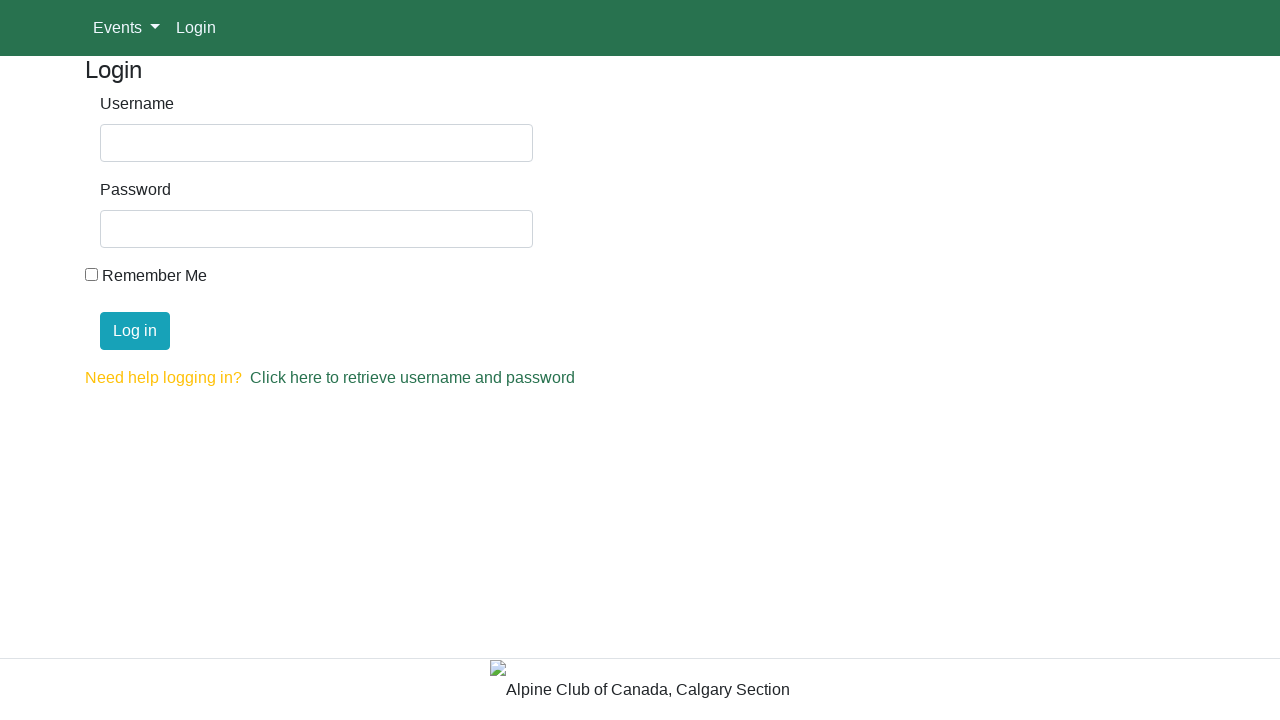

--- FILE ---
content_type: text/html; charset=utf-8
request_url: https://calendar.acccalgary.ca/Account/Login?ReturnUrl=%2FEvent%2FEventWaitList%3FeventId%3D4443
body_size: 2332
content:
<!DOCTYPE html>
<html lang="en">
<head>
    <base href='https://calendar.acccalgary.ca/'>
    <meta charset="utf-8" />
    <meta name="viewport" content="width=device-width, initial-scale=1.0" />
    <title>Alpine Club of Canada, Calgary Section - Login</title>
    <link rel="stylesheet" href="/lib/bootstrap/dist/css/bootstrap.min.css" />
    <link rel="stylesheet" href="/css/site.css?v=zPUvduYvrm3zDbb4PMHrJIQXpAE0fy6AZ6b-MOHPzKs" />
    <link href="/css/Custom.css?v=2" rel="stylesheet" />
    <link href="/css/jquery-ui.css" rel="stylesheet" />
    <link rel="stylesheet" href="https://cdnjs.cloudflare.com/ajax/libs/font-awesome/4.7.0/css/font-awesome.min.css">
    <link href="/CDN/JS/jquery.qtip.min.css" rel="stylesheet" />
    <link href="/CDN/JS/fullcalendar.min.css" rel="stylesheet" />
    <link href="/lib/datatables/css/dataTables.bootstrap4.css" rel="stylesheet" />
    <link href="/dist/summernote.min.css" rel="stylesheet" />
    <link href="/Wickedpicker/wickedpicker.min.css" rel="stylesheet" />
    <link href="/tokeninput/styles/token-input-facebook.css" rel="stylesheet" />
    <link href="/CDN/JS/select2.min.css" rel="stylesheet" />
</head>
<body>
    <header>
        <nav class="navbar navbar-expand-lg bg-success navbar-dark">
            <div class="container">
                <button class="navbar-toggler" type="button" data-toggle="collapse" data-target="#navbarSupportedContent" aria-controls="navbarSupportedContent" aria-expanded="false" aria-label="Toggle navigation">
                    <span class="navbar-toggler-icon"></span>
                </button>

                <div class="collapse navbar-collapse" id="navbarSupportedContent">
                    <ul class="navbar-nav mr-auto">

                        <li class="nav-item dropdown">
                            <a class="nav-link dropdown-toggle" href="#" id="navbarDropdown" role="button" data-toggle="dropdown" aria-haspopup="true" aria-expanded="false">
                                Events
                            </a>
                            <div class="dropdown-menu" aria-labelledby="navbarDropdown">
                                <a class="dropdown-item" href="/Event/EventCalendar">Events Calendar</a>
                                <a class="dropdown-item" href="/Event/UpComingEvents">Upcoming Events</a>
                                <a class="dropdown-item" href="/Event/PastEvents">Past Events</a>
                                <a class="dropdown-item" href="/Event/DifficultyRatings">Difficulty Rating</a>
                            </div>
                        </li>
                        <li class="nav-item">
                            <a class="nav-link" href="/Account/Login">Login</a>
                        </li>
                    </ul>
                </div>
            </div>
        </nav>
    </header>
    <div >
        <main role="main" class="pb-3">
                <div class="container">        
            <h4>Login</h4>
        <form method="post" role="form" class="form-horizontal">
            
            <input id="ReturnUrl" name="ReturnUrl" type="hidden" value="/Event/EventWaitList?eventId=4443" />
            <div class="form-group">
                <label class="col-md-2 control-label" for="Username">Username</label>
                <div class="col-md-5">
                    <input class="form-control" autocomplete="username" type="text" data-val="true" data-val-required="The Username field is required." id="Username" name="Username" value="" />
                    <span class="alert-danger field-validation-valid" data-valmsg-for="Username" data-valmsg-replace="true"></span>
                </div>
            </div>
            <div class="form-group">
                <label class="col-md-2 control-label" for="Password">Password</label>
                <div class="col-md-5">
                    <input class="form-control" type="password" data-val="true" data-val-required="The Password field is required." id="Password" name="Password" />
                    <span class="alert-danger field-validation-valid" data-valmsg-for="Password" data-valmsg-replace="true"></span>
                </div>
            </div>
            <div class="form-group">
                <input type="checkbox" data-val="true" data-val-required="The Remember Me field is required." id="RememberMe" name="RememberMe" value="true" />
                <label for="RememberMe">Remember Me</label>
                <span class="alert-danger field-validation-valid" data-valmsg-for="RememberMe" data-valmsg-replace="true"></span>
            </div>
            <div class="form-group">
                <div class="col-md-offset-2 col-md-10">
                    <button class="btn btn-info" formaction="/Account/Login?handler=Login">Log in</button>
                </div>
            </div>
            
        <input name="__RequestVerificationToken" type="hidden" value="CfDJ8Pq7IwNebIpHtQBsNjBqwZzrulstVs1r6GheHQs48kjBS_oVXiYIDWIDLMHn7J9BEw9fEju6xYeYZibzG_kjoq659j8XSowXElbBD57siYhQ_9IYo-DLSsr56GEAAh2y3NaA-LGaDiDB7_uE47zkMDs" /><input name="RememberMe" type="hidden" value="false" /></form>
        <div class="col-md-12">
            <div class="row"><font class="text-warning"> Need help logging in? &nbsp;</font><a href="account/HelpLogin" class="linkColor">Click here to retrieve username and password</a></div>
        </div>
        
    </div>

<script src="/lib/jquery/dist/jquery.min.js"></script>
<script>
    $( document ).ready(function() {
        var success = false;
        if (success == true) {
              bootbox.alert('');
        }
    });
</script>
        </main>
    </div>

    <footer class="border-top footer">
        <div class="text-center">
            <img src="https://acccalgary.ca/img/acc-calgary-new.png" alt="Alpine Club of Canada, Calgary Section" class="footerLogo"/>
        </div>
    </footer>
    <script src="/lib/jquery/dist/jquery.min.js"></script>
    <script src="/js/jquery-ui.js"></script>
    <script src="/CDN/JS/jquery.mask.js"></script>
    <script src="/lib/bootstrap/dist/js/bootstrap.bundle.min.js"></script>
    <script src="/js/site.js?v=hM0sIDm5npw3mhuec_wyDOtOwyMxL7iBq-ZHi_3wSfQ"></script>
    <script src="/js/bootbox.min.js"></script>
    <script src="/js/ui-bootbox.min.js"></script>
    <script src="/CDN/JS/fontawesome.min.js"></script>
    <script src="/CDN/JS/moment.min.js"></script>
    <script src="/CDN/JS/jquery.qtip.min.js"></script>
    <script src="/CDN/JS/fullcalendar.min.js"></script>
    <script src="/lib/datatables/js/jquery.dataTables.min.js"></script>
    <script src="/lib/datatables/js/dataTables.bootstrap4.js"></script>
    <script src="/dist/summernote.min.js"></script>
    <script src="/Wickedpicker/wickedpicker.min.js"></script>
    <script src="/tokeninput/src/jquery.tokeninput.js"></script>
    <script src="/CDN/JS/select2.min.js"></script>
    
    <script>
        $('.dropdown-menu a.dropdown-toggle').on('click', function (e) {
            if (!$(this).next().hasClass('show')) {
                $(this).parents('.dropdown-menu').first().find('.show').removeClass("show");
            }
            var $subMenu = $(this).next(".dropdown-menu");
            $subMenu.toggleClass('show');

            $(this).parents('li.nav-item.dropdown.show').on('hidden.bs.dropdown', function (e) {
                $('.dropdown-submenu .show').removeClass("show");
            });
            return false;
        });
    </script>
</body>
</html>


--- FILE ---
content_type: application/javascript
request_url: https://calendar.acccalgary.ca/js/ui-bootbox.min.js
body_size: 285
content:
var UIBootbox=function(){var o=function(){$("#demo_1").click(function(){bootbox.alert("Hello world!")}),$("#demo_2").click(function(){bootbox.alert("Hello world!",function(){alert("Hello world callback")})}),$("#demo_3").click(function(){bootbox.confirm("Are you sure?",function(o){alert("Confirm result: "+o)})}),$("#demo_4").click(function(){bootbox.prompt("What is your name?",function(o){null===o?alert("Prompt dismissed"):alert("Hi <b>"+o+"</b>")})}),$("#demo_5").click(function(){bootbox.dialog({message:"I am a custom dialog",title:"Custom title",buttons:{success:{label:"Success!",className:"green",callback:function(){alert("great success")}},danger:{label:"Danger!",className:"red",callback:function(){alert("uh oh, look out!")}},main:{label:"Click ME!",className:"blue",callback:function(){alert("Primary button")}}}})})};return{init:function(){o()}}}();jQuery(document).ready(function(){UIBootbox.init()});

--- FILE ---
content_type: application/javascript
request_url: https://calendar.acccalgary.ca/js/site.js?v=hM0sIDm5npw3mhuec_wyDOtOwyMxL7iBq-ZHi_3wSfQ
body_size: 325
content:
// Please see documentation at https://docs.microsoft.com/aspnet/core/client-side/bundling-and-minification
// for details on configuring this project to bundle and minify static web assets.

window.evcaljsCommon = {
    isValidString: function(str) {
        return !!(typeof str === 'string' && str.trim().length);
    },
    
    validatePassword: function(password, confirmationPassword) {
        if (!evcaljsCommon.isValidString(password)) {
            bootbox.alert("Must provide password.");
            return false;
        }
        if (password.length < 8 || password.length > 20) {
            bootbox.alert("Password must be between 8 and 20 characters.");
            return false;
        }
        if (!evcaljsCommon.isValidString(confirmationPassword)) {
            bootbox.alert("Must provide confirmation password.");
            return false;
        }
        if (password !== confirmationPassword) {
            bootbox.alert("Password and Confirmation Password must match.")
            return false;
        }
        return true;
    }
};